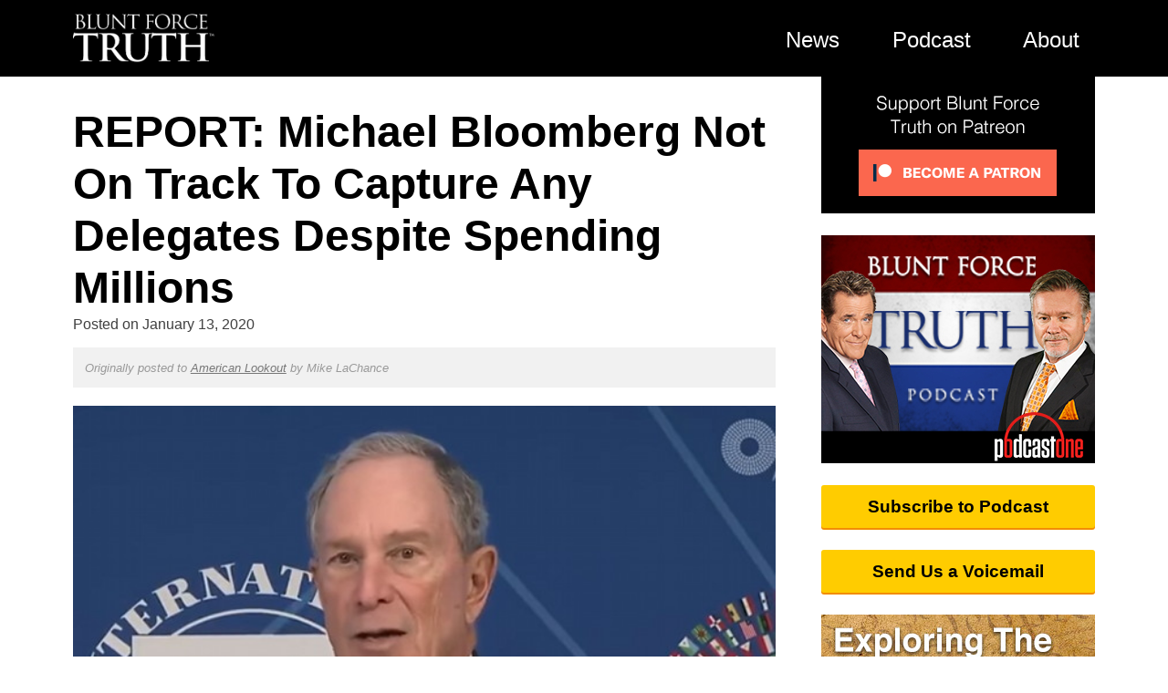

--- FILE ---
content_type: text/css
request_url: https://bluntforcetruth.com/wp-content/themes/bft2/style.css?ver=4.9.8
body_size: 7999
content:
/*!
Theme Name: bft
Theme URI: http://underscores.me/
Author: Jekyll & Hyde
Author URI: http://underscores.me/
Description: Description
Version: 1.0.0
License: GNU General Public License v2 or later
License URI: LICENSE
Text Domain: bft
Tags: custom-background, custom-logo, custom-menu, featured-images, threaded-comments, translation-ready

This theme, like WordPress, is licensed under the GPL.
Use it to make something cool, have fun, and share what you've learned with others.

bft is based on Underscores https://underscores.me/, (C) 2012-2017 Automattic, Inc.
Underscores is distributed under the terms of the GNU GPL v2 or later.

Normalizing styles have been helped along thanks to the fine work of
Nicolas Gallagher and Jonathan Neal https://necolas.github.io/normalize.css/
*/
/*--------------------------------------------------------------
>>> TABLE OF CONTENTS:
----------------------------------------------------------------
# Normalize
# Typography
# Elements
# Forms
# Navigation
	## Links
	## Menus
# Accessibility
# Alignments
# Clearings
# Widgets
# Content
	## Posts and pages
	## Comments
# Infinite scroll
# Media
	## Captions
	## Galleries
--------------------------------------------------------------*/
/*--------------------------------------------------------------
# Normalize
--------------------------------------------------------------*/
html {
	font-family: sans-serif;
	-webkit-text-size-adjust: 100%;
	-ms-text-size-adjust: 100%;
}

body {
	margin: 0;
}

article,
aside,
details,
figcaption,
figure,
footer,
header,
main,
menu,
nav,
section,
summary {
	display: block;
}

audio,
canvas,
progress,
video {
	display: inline-block;
	vertical-align: baseline;
}

audio:not([controls]) {
	display: none;
	height: 0;
}

[hidden],
template {
	display: none;
}

a {
	background-color: transparent;
}

a:active,
a:hover {
	outline: 0;
}

abbr[title] {
	border-bottom: 1px dotted;
}

b,
strong {
	font-weight: bold;
}

dfn {
	font-style: italic;
}

h1 {
	font-size: 2em;
	margin: 0.67em 0;
}

mark {
	background: #ff0;
	color: #000;
}

small {
	font-size: 80%;
}

sub,
sup {
	font-size: 75%;
	line-height: 0;
	position: relative;
	vertical-align: baseline;
}

sup {
	top: -0.5em;
}

sub {
	bottom: -0.25em;
}

img {
	border: 0;
}

svg:not(:root) {
	overflow: hidden;
}

figure {
	margin: 1em 40px;
}

hr {
	box-sizing: content-box;
	height: 0;
}

pre {
	overflow: auto;
}

code,
kbd,
pre,
samp {
	font-family: monospace, monospace;
	font-size: 1em;
}

button,
input,
optgroup,
select,
textarea {
	color: inherit;
	font: inherit;
	margin: 0;
}

button {
	overflow: visible;
}

button,
select {
	text-transform: none;
}

button,
html input[type="button"],
input[type="reset"],
input[type="submit"] {
	-webkit-appearance: button;
	cursor: pointer;
}

button[disabled],
html input[disabled] {
	cursor: default;
}

button::-moz-focus-inner,
input::-moz-focus-inner {
	border: 0;
	padding: 0;
}

input {
	line-height: normal;
}

input[type="checkbox"],
input[type="radio"] {
	box-sizing: border-box;
	padding: 0;
}

input[type="number"]::-webkit-inner-spin-button,
input[type="number"]::-webkit-outer-spin-button {
	height: auto;
}

input[type="search"]::-webkit-search-cancel-button,
input[type="search"]::-webkit-search-decoration {
	-webkit-appearance: none;
}

fieldset {
	border: 1px solid #c0c0c0;
	margin: 0 2px;
	padding: 0.35em 0.625em 0.75em;
}

legend {
	border: 0;
	padding: 0;
}

textarea {
	overflow: auto;
}

optgroup {
	font-weight: bold;
}

table {
	border-collapse: collapse;
	border-spacing: 0;
}

td,
th {
	padding: 0;
}

/* FONT ICONS */
@font-face {
  font-family: 'bft';
  src: url('./assets/font/bft.eot?72740364');
  src: url('./assets/font/bft.eot?72740364#iefix') format('embedded-opentype'),
       url('./assets/font/bft.woff2?72740364') format('woff2'),
       url('./assets/font/bft.woff?72740364') format('woff'),
       url('./assets/font/bft.ttf?72740364') format('truetype'),
       url('./assets/font/bft.svg?72740364#bft') format('svg');
  font-weight: normal;
  font-style: normal;
}
/* Chrome hack: SVG is rendered more smooth in Windozze. 100% magic, uncomment if you need it. */
/* Note, that will break hinting! In other OS-es font will be not as sharp as it could be */
/*
@media screen and (-webkit-min-device-pixel-ratio:0) {
  @font-face {
    font-family: 'bft';
    src: url('../font/bft.svg?72740364#bft') format('svg');
  }
}
*/
 
 [class^="icon-"]:before, [class*=" icon-"]:before {
  font-family: "bft";
  font-style: normal;
  font-weight: normal;
  speak: none;
 
  display: inline-block;
  text-decoration: inherit;
  width: 1em;
  margin-right: .2em;
  text-align: center;
  /* opacity: .8; */
 
  /* For safety - reset parent styles, that can break glyph codes*/
  font-variant: normal;
  text-transform: none;
 
  /* fix buttons height, for twitter bootstrap */
  line-height: 1em;
 
  /* Animation center compensation - margins should be symmetric */
  /* remove if not needed */
  margin-left: .2em;
 
  /* you can be more comfortable with increased icons size */
  /* font-size: 120%; */
 
  /* Font smoothing. That was taken from TWBS */
  -webkit-font-smoothing: antialiased;
  -moz-osx-font-smoothing: grayscale;
 
  /* Uncomment for 3D effect */
  /* text-shadow: 1px 1px 1px rgba(127, 127, 127, 0.3); */
}
 
.icon-print:before { content: '\e800'; } /* '' */
.icon-mail:before { content: '\e801'; } /* '' */
.icon-search:before { content: '\e802'; } /* '' */
.icon-twitter:before { content: '\f099'; } /* '' */
.icon-facebook:before { content: '\f09a'; } /* '' */
.icon-comment:before { content: '\f0e5'; } /* '' */

/*--------------------------------------------------------------
# Typography
--------------------------------------------------------------*/
body,
button,
input,
select,
optgroup,
textarea {
	color: #404040;
	font-family: sans-serif;
	font-size: 16px;
	font-size: 1rem;
	line-height: 1.5;
}

p {
	margin-bottom: 1.5em;
}

dfn, cite, em, i {
	font-style: italic;
}

blockquote {
	margin: 0 1.5em;
}

address {
	margin: 0 0 1.5em;
}

pre {
	background: #eee;
	font-family: "Courier 10 Pitch", Courier, monospace;
	font-size: 15px;
	font-size: 0.9375rem;
	line-height: 1.6;
	margin-bottom: 1.6em;
	max-width: 100%;
	overflow: auto;
	padding: 1.6em;
}

code, kbd, tt, var {
	font-family: Monaco, Consolas, "Andale Mono", "DejaVu Sans Mono", monospace;
	font-size: 15px;
	font-size: 0.9375rem;
}

abbr, acronym {
	border-bottom: 1px dotted #666;
	cursor: help;
}

mark, ins {
	background: #fff9c0;
	text-decoration: none;
}
ins {
	background:transparent;
}

big {
	font-size: 125%;
}

/*--------------------------------------------------------------
# Elements
--------------------------------------------------------------*/
html {
	box-sizing: border-box;
}

*,
*:before,
*:after {
	/* Inherit box-sizing to make it easier to change the property for components that leverage other behavior; see https://css-tricks.com/inheriting-box-sizing-probably-slightly-better-best-practice/ */
	box-sizing: inherit;
}

body {
	background: #fff;
	/* Fallback for when there is no custom background color defined. */
}

hr {
	background-color: #ccc;
	border: 0;
	height: 1px;
	margin-bottom: 1.5em;
}

ul, ol {
	margin: 0 0 1.5em 3em;
}

ul {
	list-style: disc;
}

ol {
	list-style: decimal;
}

li > ul,
li > ol {
	margin-bottom: 0;
	margin-left: 1.5em;
}

dt {
	font-weight: bold;
}

dd {
	margin: 0 1.5em 1.5em;
}

img {
	height: auto;
	/* Make sure images are scaled correctly. */
	max-width: 100%;
	/* Adhere to container width. */
}

figure {
	margin: 1em 0;
	/* Extra wide images within figure tags don't overflow the content area. */
}

table {
	margin: 0 0 1.5em;
	width: 100%;
}

/*--------------------------------------------------------------
# Forms
--------------------------------------------------------------*/
button,
input[type="button"],
input[type="reset"],
input[type="submit"] {
	border: 1px solid;
	border-color: #ccc #ccc #bbb;
	border-radius: 3px;
	background: #e6e6e6;
	color: rgba(0, 0, 0, 0.8);
	font-size: 12px;
	font-size: 0.75rem;
	line-height: 1;
	padding: .6em 1em .4em;
}

button:hover,
input[type="button"]:hover,
input[type="reset"]:hover,
input[type="submit"]:hover {
	border-color: #ccc #bbb #aaa;
}

button:active, button:focus,
input[type="button"]:active,
input[type="button"]:focus,
input[type="reset"]:active,
input[type="reset"]:focus,
input[type="submit"]:active,
input[type="submit"]:focus {
	border-color: #aaa #bbb #bbb;
}

input[type="text"],
input[type="email"],
input[type="url"],
input[type="password"],
input[type="search"],
input[type="number"],
input[type="tel"],
input[type="range"],
input[type="date"],
input[type="month"],
input[type="week"],
input[type="time"],
input[type="datetime"],
input[type="datetime-local"],
input[type="color"],
textarea {
	color: #666;
	border: 1px solid #ccc;
	border-radius: 3px;
	padding: 3px;
}

input[type="text"]:focus,
input[type="email"]:focus,
input[type="url"]:focus,
input[type="password"]:focus,
input[type="search"]:focus,
input[type="number"]:focus,
input[type="tel"]:focus,
input[type="range"]:focus,
input[type="date"]:focus,
input[type="month"]:focus,
input[type="week"]:focus,
input[type="time"]:focus,
input[type="datetime"]:focus,
input[type="datetime-local"]:focus,
input[type="color"]:focus,
textarea:focus {
	color: #111;
}

select {
	border: 1px solid #ccc;
}

textarea {
	width: 100%;
}

/*--------------------------------------------------------------
# Navigation
--------------------------------------------------------------*/
/*--------------------------------------------------------------
## Links
--------------------------------------------------------------*/
a {
	color: royalblue;
}

a:visited {
	color: purple;
}

a:hover, a:focus, a:active {
	color: midnightblue;
}

a:focus {
	outline: thin dotted;
}

a:hover, a:active {
	outline: 0;
}

/*--------------------------------------------------------------
## Menus
--------------------------------------------------------------*/
.main-navigation {
	clear: both;
	display: block;
	width: 100%;
}

.main-navigation ul {
	display: none;
	list-style: none;
	margin: 0;
	padding-left: 0;
}

.main-navigation ul ul {
	box-shadow: 0 3px 3px rgba(0, 0, 0, 0.2);
	float: left;
	position: absolute;
	top: 100%;
	left: -999em;
	z-index: 99999;
}

.main-navigation ul ul ul {
	left: -999em;
	top: 0;
}

.main-navigation ul ul li:hover > ul,
.main-navigation ul ul li.focus > ul {
	left: 100%;
}

.main-navigation ul ul a {
	width: 200px;
}

.main-navigation ul li:hover > ul,
.main-navigation ul li.focus > ul {
	left: auto;
}

.main-navigation li {
	float: left;
	position: relative;
}

.main-navigation a {
	display: block;
	text-decoration: none;
}

/* Small menu. */
.menu-toggle,
.main-navigation.toggled ul {
	display: block;
}

@media screen and (min-width: 37.5em) {
	.menu-toggle {
		display: none;
	}
	.main-navigation ul {
		display: block;
	}
}

.site-main .comment-navigation, .site-main
.posts-navigation, .site-main
.post-navigation {
	margin: 0 0 1.5em;
	overflow: hidden;
}

.comment-navigation .nav-previous,
.posts-navigation .nav-previous,
.post-navigation .nav-previous {
	float: left;
	width: 50%;
}

.comment-navigation .nav-next,
.posts-navigation .nav-next,
.post-navigation .nav-next {
	float: right;
	text-align: right;
	width: 50%;
}

/*--------------------------------------------------------------
# Accessibility
--------------------------------------------------------------*/
/* Text meant only for screen readers. */
.screen-reader-text {
	border: 0;
	clip: rect(1px, 1px, 1px, 1px);
	clip-path: inset(50%);
	height: 1px;
	margin: -1px;
	overflow: hidden;
	padding: 0;
	position: absolute !important;
	width: 1px;
	word-wrap: normal !important; /* Many screen reader and browser combinations announce broken words as they would appear visually. */
}

.screen-reader-text:focus {
	background-color: #f1f1f1;
	border-radius: 3px;
	box-shadow: 0 0 2px 2px rgba(0, 0, 0, 0.6);
	clip: auto !important;
	clip-path: none;
	color: #21759b;
	display: block;
	font-size: 14px;
	font-size: 0.875rem;
	font-weight: bold;
	height: auto;
	left: 5px;
	line-height: normal;
	padding: 15px 23px 14px;
	text-decoration: none;
	top: 5px;
	width: auto;
	z-index: 100000;
	/* Above WP toolbar. */
}

/* Do not show the outline on the skip link target. */
#content[tabindex="-1"]:focus {
	outline: 0;
}

/*--------------------------------------------------------------
# Alignments
--------------------------------------------------------------*/
.alignleft {
	display: inline;
	float: left;
	margin-right: 1.5em;
}

.alignright {
	display: inline;
	float: right;
	margin-left: 1.5em;
}

.aligncenter {
	clear: both;
	display: block;
	margin-left: auto;
	margin-right: auto;
}

/*--------------------------------------------------------------
# Clearings
--------------------------------------------------------------*/
.clear:before,
.clear:after,
.entry-content:before,
.entry-content:after,
.comment-content:before,
.comment-content:after,
.site-header:before,
.site-header:after,
.site-content:before,
.site-content:after,
.site-footer:before,
.site-footer:after {
	content: "";
	display: table;
	table-layout: fixed;
}

.clear:after,
.entry-content:after,
.comment-content:after,
.site-header:after,
.site-content:after,
.site-footer:after {
	clear: both;
}

/*--------------------------------------------------------------
# Widgets
--------------------------------------------------------------*/
.widget {
	margin: 0 0 1.5em;
	/* Make sure select elements fit in widgets. */
}

.widget select {
	max-width: 100%;
}

.widget_text a img {
	display:block;
}

/*--------------------------------------------------------------
# Content
--------------------------------------------------------------*/
/*--------------------------------------------------------------
## Posts and pages
--------------------------------------------------------------*/
.sticky {
	display: block;
}

.hentry {
	margin: 0 0 1.5em;
}

.updated:not(.published) {
	display: none;
}

.page-content,
.entry-content,
.entry-summary {
	margin:0;
}

.page-links {
	clear: both;
	margin: 0 0 1.5em;
}

/*--------------------------------------------------------------
## Comments
--------------------------------------------------------------*/
.comment-content a {
	word-wrap: break-word;
}

.bypostauthor {
	display: block;
}

.comments {
	margin-bottom:2em;
}
#load-comments {
	width:100%;
	padding:1em;
	font-size:1.25em;
	border:0;
	background:#f4f4f4;
	color:#999;
	box-shadow:0 2px 0 #ddd;
}

/*--------------------------------------------------------------
# Infinite scroll
--------------------------------------------------------------*/
/* Globally hidden elements when Infinite Scroll is supported and in use. */
.infinite-scroll .posts-navigation,
.infinite-scroll.neverending .site-footer {
	/* Theme Footer (when set to scrolling) */
	display: none;
}

/* When Infinite Scroll has reached its end we need to re-display elements that were hidden (via .neverending) before. */
.infinity-end.neverending .site-footer {
	display: block;
}

/*--------------------------------------------------------------
# Media
--------------------------------------------------------------*/
.page-content .wp-smiley,
.entry-content .wp-smiley,
.comment-content .wp-smiley {
	border: none;
	margin-bottom: 0;
	margin-top: 0;
	padding: 0;
}

/* Make sure embeds and iframes fit their containers. */
embed,
iframe,
object {
	max-width: 100%;
}

/* Make sure logo link wraps around logo image. */
.custom-logo-link {
	display: inline-block;
}

/*--------------------------------------------------------------
## Captions
--------------------------------------------------------------*/
.wp-caption {
	margin-bottom: 1.5em;
	max-width: 100%;
}

.wp-caption img[class*="wp-image-"] {
	display: block;
	margin-left: auto;
	margin-right: auto;
}

.wp-caption .wp-caption-text {
	margin: 0.8075em 0;
}

.wp-caption-text {
	text-align: center;
}

/*--------------------------------------------------------------
## Galleries
--------------------------------------------------------------*/
.gallery {
	margin-bottom: 1.5em;
}

.gallery-item {
	display: inline-block;
	text-align: center;
	vertical-align: top;
	width: 100%;
}

.gallery-columns-2 .gallery-item {
	max-width: 50%;
}

.gallery-columns-3 .gallery-item {
	max-width: 33.33%;
}

.gallery-columns-4 .gallery-item {
	max-width: 25%;
}

.gallery-columns-5 .gallery-item {
	max-width: 20%;
}

.gallery-columns-6 .gallery-item {
	max-width: 16.66%;
}

.gallery-columns-7 .gallery-item {
	max-width: 14.28%;
}

.gallery-columns-8 .gallery-item {
	max-width: 12.5%;
}

.gallery-columns-9 .gallery-item {
	max-width: 11.11%;
}

.gallery-caption {
	display: block;
}




.container {
	max-width:1160px;
	padding:0 20px;
	margin:0 auto;
}


/* HEADER */
#masthead {
	background:#000;
	position:relative;
}
#masthead .container {
	padding:15px 20px;
}
#site-logo img,
#bft img {
	display:block;
	max-height:54px;
}
#bft {
	flex:1;
}
#site-logo:hover img {
	filter: brightness(0.25) saturate(50);
}
#masthead nav {
	font-size:1.5em;
}
#masthead nav ul {
	display:flex;
}
#masthead nav ul li.nav-link {
	margin-left:1em;
}
#masthead nav ul li.nav-link a {
	padding:0.7em 0.7em 0.5em;
	line-height:1;
	color:#fff;
	flex:0;
	border-radius:3px;
}
#masthead nav ul li.nav-link a:hover {
	color:#000;
	background:#fff;
}

#podcast-callout {
	display:none;
	background:#222;
	color:#aaa;
	padding:0.5em 1em;
	overflow:auto;
	text-decoration:none;
	position:relative;
}
#podcast-callout:hover {
	background:#ffcc00;
	color:#fff;
}
#podcast-callout img {
	max-width:3em;
	display:block;
	float:left;
}
#podcast-callout span {
	display:block;
	position:absolute;
	top:50%;
	left:5em;
	right:1em;
	transform:translateY(-50%);
}
#podcast-callout strong {
	color:#fff;
}

#content .container {
	display:flex;
}
#content #primary {
	max-width:100%;
	margin-top:2em;
	margin-right:50px;
	flex:0 1 770px;
}
#content #primary.content-area-wide {
	flex:0 1 100%;
	margin-right:0;
	text-align:center;
}
#content #primary.content-area-wide .entry-title {
	margin:0.2em auto;
}
#content #secondary {
	flex:0 0 300px;
}
.um-page-user .entry-header,
.um-page-account .entry-header {
	display:none;
}


.preview {
	display:block;
	overflow:auto;
	margin:1.5em 0;
	/*float:left;
	width:50%;*/
}
/*
.preview:nth-child(odd){
	clear:left;
}
*/
.preview-thumb {
	float:left;
	width:25%;
	margin-right:3%;
}
.preview-thumb img {
	display:block;
	max-width:100%;
}
.preview-content {
	margin-left:28%;
}
.preview-content h2 {
	margin:0 0 0.5em;
	font-size:1.2em;
}
.preview-content h2 a {
	/*color:inherit;
	text-decoration:none;*/
}
.excerpt {
	margin:0.5em 0 0 ;
}

/* Main Content */
.page-title {
	margin-top:0;
}

/* Main Story */
.entry-title,
.page-title {
	color:#000;
	font-size:3em;
	line-height:1.2;
	margin:0;
}
.original {
	font-size:0.8em;
	font-style:italic;
	background:#f1f1f1;
	color:#999;
	padding:1em;
}
.original a { color:#777; }
.entry-image {
	margin:1em 0;
}
.entry-image img {
	width:100%;
	max-width:100%;
	display:block;
}

.entry-share {
	display:flex;
	margin:2em 0 1em;
}
.entry-share a {
	display:block;
	background:#eee;
	flex:1;
	padding:0.6em 0.5em 0.5em;
	text-decoration:none;
	text-align:center;
	transition:opacity 400ms;
	color:#444;
}
.entry-share:hover a {
	opacity:0.5;
}
.entry-share:hover a:hover {
	opacity:1;
}
.entry-share .share-facebook {
	color:#fff;
	background:#3B5998;
}
.entry-share .share-twitter {
	color:#fff;
	background:#1DA1F2;
}
.entry-share .share-print,
.entry-share .share-email {
	flex:0 1 4em;
}

.entry-content iframe {
	margin-left:auto;
	margin-right:auto;
}
.entry-content img {
	max-width:100% !important;
	height:auto !important;
	/*width:100%;*/
}
.entry-content a.breakit {
	/* prevent long URLs from creating gutters on mobile */
	word-break:break-all;
}

/* SIDEBAR */
/* popular posts */
.popular-posts .widget-title {
	margin:0.5em 0;
}
ul.wpp-list {
	list-style:none;
	margin:0;
	padding:0;
}
ul.wpp-list li {
	font-size:0.8em;
	border-bottom:1px solid #ccc;
	padding:1em 0.5em;
}
ul.wpp-list li:last-child {
	border-bottom:0;
}
ul.wpp-list li.current {
	background:#fffbed;
	color:#743b00;
}
ul.wpp-list a {
	color:inherit;
	text-decoration:none;
}
ul.wpp-list a:hover {
	color:#02a;
}
ul.wpp-list li.current a:hover {
	color:inherit;
}
ul.wpp-list .wpp-thumbnail {
	width:40px;
	height:38px;
}
ul.wpp-list .wpp-post-title {
	margin-left:55px;
	display:block;
}

ul.recent-posts {
	list-style:none;
	margin:0;
	padding:0;
}
ul.recent-posts li.recent-post {
	border-bottom:1px solid #ccc;
	padding:1em 0;
	font-size:0.8em;
}
ul.recent-posts li.recent-post:last-child {
	border-bottom:0;
}
ul.recent-posts li.recent-post a {
	color:inherit;
	text-decoration:none;
}
ul.recent-posts li.recent-post a:hover {
	color:#02a;
}
ul.recent-posts li.recent-post .post-title {
	margin-left:55px;
	display:block;
}
ul.recent-posts li.recent-post .post-thumbnail {
	width:40px;
	height:38px;
	display:block;
	float:left;
	background-size:100%;
}
.ai-sticky,
.ai-sticky-widget {
	position:sticky;
	top:1em;
}
.admin-bar #secondary .ai-sticky,
.admin-bar #secondary .ai-sticky-widget {
	top:3em;
}

a.sidebar-btn {
	background:#ffcc00;
	box-shadow:0 2px 0 #f28d00;
	color:#fff;
	font-weight:600;
	text-shadow:0 -1px 0 #f28d00;
	border-radius:3px;
	display:block;
	padding:0.5em 1em;
	text-align:center;
	text-decoration:none;
	font-size:1.2em;
	max-width:300px;
}
a.sidebar-btn:active {
	background:#f28d00;
	box-shadow:none;
	position:relative;
	bottom:-2px;
}


/* CRP Related */
.crp_related {
	display:block;
}
.crp_related ul {
	list-style:none;
	margin:0;
	padding:0;
	overflow:auto;
}
.crp_related ul li {
	display:block;
	float:left;
	width:32%;
	margin-right:2%;
	margin-bottom:2%;
}
.crp_related ul li:nth-child(3n){
	margin-right:0;
}
.crp_related ul li:nth-child(3n+1){
	clear:left;
}
.crp_related ul li img {
	width:100%;
	display:block;
}
.crp_related ul li a {
	text-decoration:none;
	color:#000;
	font-weight:600;
}
.crp_related ul li a:hover {
	text-decoration:underline;
}
.crp_related ul li .crp_title {
	display:block;
	margin-top:0.6em;
}
.crp_related ul li .crp_title a {
	color:#000;
	font-weight:600;
	font-size:0.8em;
}
@media screen and (max-width:520px){
	.crp_related ul li {
		width:49%;
	}
	.crp_related ul li:nth-child(3n){
		margin-right:2%;
	}
	.crp_related ul li:nth-child(3n+1){
		clear:none;
	}
	.crp_related ul li:nth-child(2n){
		margin-right:0;
	}
	.crp_related ul li:nth-child(2n+1){
		clear:left;
	}
}


/* FOOTER */
#colophon {
	margin-top:4em;
	background:#222;
	color:#aaa;
	padding:3em 0;
	font-size:0.8em;
}
#colophon .container {
	display:flex;
}
#colophon a {
	color:#ccc;
}
.footer-menu {
	flex:1;
}
.footer-menu p {
	margin:0;
}
.footer-menu img {
	max-width:10em;
}
.footer-menu ul {
	padding:0;
	margin:1em 0 0;
	list-style:none;
}
.footer-menu ul li {
	margin:0.5em 1em 0.5em 0;
	display:inline-block;
}

.footer-text {
	text-align:center;
	margin-top:4em;
}
#colophon a.social {
	display:block;
	padding:0.5em 1em;
	color:#fff;
	text-decoration:none;
	margin-bottom:0.5em;
	border-radius:2px;
}
.social-facebook {
	background:#3B5998;
}
.social-twitter {
	background:#1DA1F2;
}


/* HOME */
.home-preview {
	background-size:100%;
	background-size:cover;
}
.home-preview .entry-meta {
	opacity:0.7;
}
.post-preview {
	width:49%;
	float:left;
	margin-right:2%;
	background-position:center center;
	margin-bottom:2%;
}
.post-preview .overlay {
	position:relative;
	height:18em;
}
.post-preview header {
	position:absolute;
	bottom:1.5em;
	left:1.5em;
	right:1.5em;
}
.post-preview h2 {
	font-size:1.2em;
}
.post-preview:nth-child(even){
	margin-right:0;
}
.post-preview:nth-child(odd){
	clear:left;
}
.home-preview .overlay {
	padding:8em 1.5em 1.5em;
	color:#fff;
	text-shadow:0 2px 1px #000;
	/* Permalink - use to edit and share this gradient: http://colorzilla.com/gradient-editor/#000000+0,000000+99&0.1+0,0.75+67 */
	background: -moz-linear-gradient(top, rgba(0,0,0,0.1) 0%, rgba(0,0,0,0.75) 67%, rgba(0,0,0,0.75) 99%); /* FF3.6-15 */
	background: -webkit-linear-gradient(top, rgba(0,0,0,0.1) 0%,rgba(0,0,0,0.75) 67%,rgba(0,0,0,0.75) 99%); /* Chrome10-25,Safari5.1-6 */
	background: linear-gradient(to bottom, rgba(0,0,0,0.1) 0%,rgba(0,0,0,0.75) 67%,rgba(0,0,0,0.75) 99%); /* W3C, IE10+, FF16+, Chrome26+, Opera12+, Safari7+ */
	filter: progid:DXImageTransform.Microsoft.gradient( startColorstr='#1a000000', endColorstr='#bf000000',GradientType=0 ); /* IE6-9 */
}
.home-preview .prehead {
	margin:0 0 0.5em;
	opacity:0.7;
	text-transform:uppercase;
	font-weight:600;
}
.home-preview h2 {
	margin-top:0;
}
.home-preview a {
	color:#fff;
	text-decoration:none;
}
.home-preview a:hover {
	text-decoration:underline;
}
.home-preview p:last-child {
	margin-bottom:0;
}

.more-info-links {
	clear:left;
}
.more-info-links a,
.nav-links a {
	background:#eee;
	display:block;
	padding:0.8em 0.8em 0.7em;
	color:#000;
	text-decoration:none;
	text-align:center;
}
.more-info-links a:hover,
.nav-links a:hover {
	color:#fff;
	background:#fc0;
}

/* SEARCH */

#search {
	display:none;
	position:fixed;
	top:0;
	left:0;
	right:0;
	bottom:0;
	padding:4em;
	background:rgba(20,20,20,0.94);
}
#centerall {
	width:45em;
	margin:0 auto;
	position:fixed;
	top:25%;
	left:50%;
	transform:translate(-50%, -50%);
}
#search-bar {
	display:flex;
}
#search-bar input {
	flex:1;
}
#search-bar input,
#search-bar button {
	font-size:1.5em;
	padding:1em;
}
#search-bar button {
	background:#ffcc00;
	color:#fff;
	border:0;
}
.search-header {
	text-align:center;
	font-size:1.5em;
	color:#888;
}
#close-search {
	position:absolute;
	top:20px;
	right:20px;
	width:50px;
	height:50px;
	text-indent:-999em;
}
#close-search:before,
#close-search:after {
	content:'';
	display:block;
	height:2px;
	width:50px;
	background:#fff;
	position:absolute;
	top:50%;
	left:0;
	transform:rotateZ(-45deg);
}
#close-search:after {
	transform:rotateZ(45deg);
}

@media screen and (max-width:750px){
	#search-bar input,
	#search-bar button {
		font-size:1em;
	}
	#centerall {
		max-width:90%;
	}
}

/* ABOUT PAGE */
.host {
	display:block;
	float:left;
	text-align:center;
	width:14em;
	margin-right:2em;
	color:inherit;
	text-decoration:none;
}
.host-avatar {
	width:100%;
	padding-bottom:100%;
	background-size:cover;
	border-radius:50%;
}
.host-name {
	font-size:1.5em;
}

.social-account {
	display:inline-block;
	border-radius:0.2em;
	padding:0.7em 1em 0.6em;
	margin-right:0.5em;
	margin-bottom:0.5em;
	color:#fff !important;
	text-decoration:none;
}

/* SEARCH RESULTS */
body.search .entry-header h2 {
	font-size:1.5em;
	margin-bottom:0.25em;
}
body.search .post-thumbnail {
	float:left;
	margin-top:5px;
}
body.search .post-thumbnail img {
	width:14vw;
	margin-right:2vw;
}
body.search .entry-summary {
	margin-left:16vw;
}
body.search .entry-summary p {
	margin-top:0;
}
body.search .hentry {
	margin:1em 0;
	overflow:auto;
}
body.search .entry-footer {
	display:none;
}

.powerpress_player {
	margin:1em 0;
}

.episode-guest {
	width:30%;
	padding-bottom:30%;
	border-radius:50%;
	background-size:cover;
	background-position:50% 50%;
	float:left;
	margin:0 2em 1em 0;
}

@media screen and (max-width:750px){
	.episode-preview h2 {
		font-size:1.2em;
	}
	.post-preview h2 {
		font-size:1.2em;
	}
	.post-preview {
		width:auto;
		float:none;
		margin-right:0;
	}
	.episode-preview .overlay {
		padding-top:1.5em;
	}
}
@media screen and (max-width:900px){
	#content .container {
		display:block;
	}
	#content #primary {
		margin-right:0;
	}
	#content #secondary {
		margin-top:2em;
	}
	#colophon {
		margin-top:0;
	}
	#podcast-callout {
		display:block;
	}
	.container{
		padding:0 10px;
	}
	#content #primary {
		margin-top:1.5em 0;
	}
	body.search .post-thumbnail img {
		width:25vw;
		margin-right:5vw;
	}
	body.search .entry-summary {
		margin-left:0;
	}
}
@media screen and (max-width:500px){
	.entry-title, .page-title {
		font-size:8vw;
	}
	.optional {
		display:none;
	}
	.entry-share {
		margin:1em 0;
	}
	.entry-share .share-print,
	.entry-share .share-email {
		flex:0 1 2.5em;
	}
	span.posted-on {
 	   font-size: 0.85em;
	}
}
@media screen and (max-width:400px){
	#colophon .container {
		display:block;
		text-align:center;
	}
	.footer-menu {
		margin-bottom:1em;
	}
	.footer-menu ul li {
		display:inline-block;
		margin:0.5em;
	}
}

/* FORMS */
.mc4wp-form {
	max-width:30em;
}
.mc4wp-form input[type="text"],
.mc4wp-form input[type="email"] {
	width:100%;
	padding:0.5em 0.75em;
}
.mc4wp-form label {
	display:block;
	font-weight:600;
	text-transform:uppercase;
	font-size:0.8em;
	margin-bottom:0.5em;
	color:#999;
}
.mc4wp-form button,
.mc4wp-form input[type="submit"] {
	background:#fc0;
	color:#fff;
	border:0;
	border-radius:3px;
	padding:1em 1.5em;
	font-size:1em;
	text-shadow:0 -1px #f28d00;
	box-shadow:0 2px 0 #f28d00;
}
.mc4wp-alert {
	font-weight:600;
}
.mc4wp-error {
	color:#a10;
}
.mc4wp-success {
	color:#0a0;
}

/* MOBILE MENU */
#menu-open {
	display:none;
	width:54px;
	height:54px;
	position:absolute;
	top:15px;
	right:15px;
	cursor:pointer;
}
#menu-open .label {
	text-indent:-999em;
	display:none;
}
#menu-open .ico {
	display:block;
	height:3px;
	width:100%;
	background:#fff;
	position:absolute;
	left:0;
	top:48%;
	transition:transform 200ms;
}
#menu-open .i1 {
	transform:translateY(-600%);
}
#menu-open .i2 {
	
}
#menu-open .i3 {
	transform:translateY(600%);
}
nav.menu-open #menu-open .i1,
nav.menu-open #menu-open .i3 {
	transform:rotateZ(45deg);
}
nav.menu-open #menu-open .i2 {
	transform:rotateZ(-45deg);
}
@media screen and (max-width:770px) and (min-width:621px){
	#masthead nav {
		font-size:1.2em;
	}
	#masthead nav ul li.nav-link a {
		padding: 1em 0.75em 0.75em;
	}
	#masthead nav ul li.nav-link {
		margin-left:0.5em;
	}
}
@media screen and (max-width:620px){
	#masthead nav ul {
		display:block;
	}
	#bft img {
		margin:0;
	}
	.main-navigation li {
		float:none;
		display:block;
		text-align:center;
	}
	#masthead nav ul li.nav-link {
		margin:0;
		display:none;
	}
	#masthead nav ul li.nav-link:nth-child(2) {
		margin-top:0.5em;
	}
	#masthead nav.menu-open ul li.nav-link {
		display:block;
	}
	#menu-open {
		display:block;
	}
	.home-preview .excerpt {
		font-size:0.8em;
	}
}




@media print {
	#masthead, #secondary, .entry-share, #colophon, #taboola-below-article-thumbnails, .crp_related, ins.adsbygoogle {
		display:none;
	}
	#content .container {
		display:block;
	}
	#content #primary {
		margin-right:0;
		flex:0;
	}
}